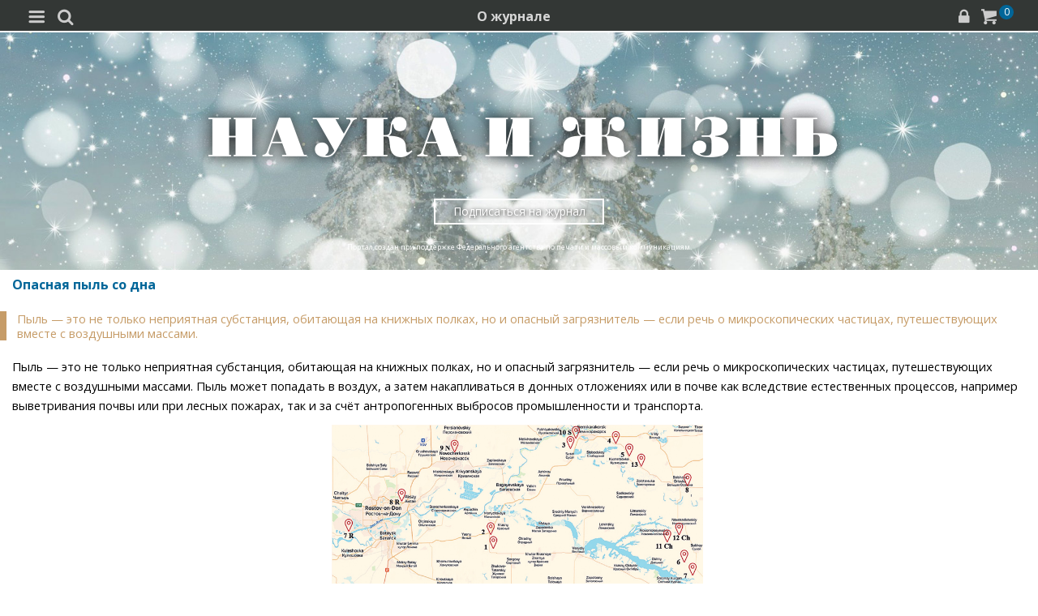

--- FILE ---
content_type: text/html; charset=utf-8
request_url: https://m.nkj.ru/archive/articles/46462/
body_size: 12709
content:
<!doctype html>
<html class="no-js" lang="ru" itemscope itemtype="http://schema.org/Product">
<head>
    <meta name="author" content="Редакция журнала Наука и жизнь">
    <title>Опасная пыль со дна | Наука и жизнь</title>
    <meta http-equiv="Content-Type" content="text/html; charset=utf-8" />
<meta name="keywords" content="Наука, журнал, журнал Наука, новости, новости науки, история науки, наука образование, развитие науки, философия науки, российская наука, естественные науки, мировоззрение, физика, метод, биология, астрономия, история, современная наука, архив, научно-популярный, форум, техника, история техники, развитие техники, техника форум, математика forum, archive, интервью, история России, образование, школа" />
<meta name="description" content="Пыль — это не только неприятная субстанция, обитающая на книжных полках..." />
<link href="/bitrix/templates/MOBILE/components/nkj/image.slider/swiper/style.css?15388133601803" type="text/css"  rel="stylesheet" />
<link href="/bitrix/templates/MOBILE/css/swiper.css?153860072511109" type="text/css"  rel="stylesheet" />
<link href="/bitrix/templates/MOBILE/components/bitrix/main.share/universal/style.css?15528377841542" type="text/css"  rel="stylesheet" />
<link href="/bitrix/components/nkj/issue.buy/templates/mobile/style.css?1647107351838" type="text/css"  rel="stylesheet" />
<link href="/bitrix/templates/MOBILE/css/gumby.css?1669996553186102" type="text/css"  data-template-style="true"  rel="stylesheet" />
<link href="/bitrix/templates/MOBILE/css/styles.css?165385531416996" type="text/css"  data-template-style="true"  rel="stylesheet" />
<link href="/bitrix/templates/MOBILE/css/pushy.css?15146281042834" type="text/css"  data-template-style="true"  rel="stylesheet" />
<link href="/bitrix/templates/MOBILE/css/slick-theme.css?15146281043294" type="text/css"  data-template-style="true"  rel="stylesheet" />
<link href="/bitrix/templates/MOBILE/css/slick.css?15146281041767" type="text/css"  data-template-style="true"  rel="stylesheet" />
<link href="/bitrix/templates/MOBILE/components/bitrix/sale.basket.basket.line/line/style.css?15146281048385" type="text/css"  data-template-style="true"  rel="stylesheet" />
<link href="/bitrix/components/nkj/cookies/templates/mobile/style.css?1608914084338" type="text/css"  data-template-style="true"  rel="stylesheet" />
<link href="/bitrix/templates/MOBILE/styles.css?16538332629402" type="text/css"  data-template-style="true"  rel="stylesheet" />
<link href="/bitrix/templates/MOBILE/template_styles.css?17321880231148" type="text/css"  data-template-style="true"  rel="stylesheet" />
<script>if(!window.BX)window.BX={};if(!window.BX.message)window.BX.message=function(mess){if(typeof mess==='object'){for(let i in mess) {BX.message[i]=mess[i];} return true;}};</script>
<script>(window.BX||top.BX).message({'JS_CORE_LOADING':'Загрузка...','JS_CORE_NO_DATA':'- Нет данных -','JS_CORE_WINDOW_CLOSE':'Закрыть','JS_CORE_WINDOW_EXPAND':'Развернуть','JS_CORE_WINDOW_NARROW':'Свернуть в окно','JS_CORE_WINDOW_SAVE':'Сохранить','JS_CORE_WINDOW_CANCEL':'Отменить','JS_CORE_WINDOW_CONTINUE':'Продолжить','JS_CORE_H':'ч','JS_CORE_M':'м','JS_CORE_S':'с','JSADM_AI_HIDE_EXTRA':'Скрыть лишние','JSADM_AI_ALL_NOTIF':'Показать все','JSADM_AUTH_REQ':'Требуется авторизация!','JS_CORE_WINDOW_AUTH':'Войти','JS_CORE_IMAGE_FULL':'Полный размер'});</script>

<script src="/bitrix/js/main/core/core.js?1707603960494198"></script>

<script>BX.Runtime.registerExtension({'name':'main.core','namespace':'BX','loaded':true});</script>
<script>BX.setJSList(['/bitrix/js/main/core/core_ajax.js','/bitrix/js/main/core/core_promise.js','/bitrix/js/main/polyfill/promise/js/promise.js','/bitrix/js/main/loadext/loadext.js','/bitrix/js/main/loadext/extension.js','/bitrix/js/main/polyfill/promise/js/promise.js','/bitrix/js/main/polyfill/find/js/find.js','/bitrix/js/main/polyfill/includes/js/includes.js','/bitrix/js/main/polyfill/matches/js/matches.js','/bitrix/js/ui/polyfill/closest/js/closest.js','/bitrix/js/main/polyfill/fill/main.polyfill.fill.js','/bitrix/js/main/polyfill/find/js/find.js','/bitrix/js/main/polyfill/matches/js/matches.js','/bitrix/js/main/polyfill/core/dist/polyfill.bundle.js','/bitrix/js/main/core/core.js','/bitrix/js/main/polyfill/intersectionobserver/js/intersectionobserver.js','/bitrix/js/main/lazyload/dist/lazyload.bundle.js','/bitrix/js/main/polyfill/core/dist/polyfill.bundle.js','/bitrix/js/main/parambag/dist/parambag.bundle.js']);
</script>
<script>(window.BX||top.BX).message({'LANGUAGE_ID':'ru','FORMAT_DATE':'DD.MM.YYYY','FORMAT_DATETIME':'DD.MM.YYYY HH:MI:SS','COOKIE_PREFIX':'nkj','SERVER_TZ_OFFSET':'10800','UTF_MODE':'Y','SITE_ID':'ru','SITE_DIR':'/','USER_ID':'','SERVER_TIME':'1768998544','USER_TZ_OFFSET':'0','USER_TZ_AUTO':'Y','bitrix_sessid':'b1731374c78f6d6f004239c88259bcd9'});</script>


<script type="text/javascript">if (Intl && Intl.DateTimeFormat) document.cookie="nkj_TZ="+Intl.DateTimeFormat().resolvedOptions().timeZone+"; path=/; expires=Fri, 01 Jan 2027 00:00:00 +0300";</script>
<meta property="og:title" content="Опасная пыль со дна" />
<meta property="og:type" content="article" />
<meta property="og:url" content="https://www.nkj.ru/archive/articles/46462/" />
<meta property="og:image" content="http://www.nkj.ru/upload/iblock/199/199b880c85c67979e5524d79cb572fe3.jpg" />



<script src="/bitrix/templates/MOBILE/js/vendor/jquery-1.11.1.min.js?151462810495786"></script>
<script src="/bitrix/templates/MOBILE/js/slick.min.js?151462810440066"></script>
<script src="/bitrix/templates/MOBILE/js/main.js?15146281041199"></script>
<script src="/bitrix/templates/MOBILE/script.js?16963461253500"></script>
<script src="/bitrix/templates/MOBILE/js/pushy.min.js?15146281041167"></script>
<script src="/bitrix/templates/MOBILE/components/bitrix/sale.basket.basket.line/line/script.js?15146281044656"></script>
<script src="/bitrix/templates/MOBILE/js/swiper.min.js?1538600587124672"></script>
<script type="text/javascript">var _ba = _ba || []; _ba.push(["aid", "c5886eb7d620f828ff1bd06338ebf33a"]); _ba.push(["host", "m.nkj.ru"]); (function() {var ba = document.createElement("script"); ba.type = "text/javascript"; ba.async = true;ba.src = (document.location.protocol == "https:" ? "https://" : "http://") + "bitrix.info/ba.js";var s = document.getElementsByTagName("script")[0];s.parentNode.insertBefore(ba, s);})();</script>
<script>new Image().src='https://nkj.ru/bitrix/spread.php?s=bmtqX0dVRVNUX0lEATIxMzU2NjI1NgExODAwMTAyNTQ0AS8BAQECbmtqX0xBU1RfVklTSVQBMjEuMDEuMjAyNiAxNToyOTowNAExODAwMTAyNTQ0AS8BAQEC&k=99d2ee65c8e01ee83b635416a428b43f';
</script>


    <link rel="alternate" type="application/rss+xml" title="RSS" href="https://www.nkj.ru/rss/">    
    <meta http-equiv="X-UA-Compatible" content="IE=edge,chrome=1">
    <meta name="viewport" content="width=device-width, initial-scale=1.0">
                <link rel="stylesheet" href="/bitrix/templates/MOBILE/css/media.css" media="only screen and (min-width:640px)">
                        
     
         
     
     
     
    <link rel="shortcut icon" href="/bitrix/templates/MOBILE/img/favicon.ico">
    <link rel="canonical" href="https://www.nkj.ru/archive/articles/46462/">
    <script src="https://www.googletagmanager.com/gtag/js?id=UA-32767648-1" async></script>
    <script>
    // Google Analytics
    window.dataLayer = window.dataLayer || [];
    function gtag(){dataLayer.push(arguments);}
    gtag('js', new Date());
    gtag('config', 'UA-32767648-1', { 'anonymize_ip': true });
    </script>
    <script async src="https://widget.svk-native.ru/js/loader.js"></script>
</head>
<body>
		<nav class="pushy pushy-left menu">
        
<ul>
	<li class=""><a href="/">Главная</a></li>
	<li class="active"><a href="/archive/">Архив номеров</a></li>
	<li class=""><a href="/shop/">Магазин</a></li>
	<li class=""><a href="/shop/842/">Подписка</a></li>
	<li class="active"><a href="/">  </a></li>
	<li class=""><a href="/news/">Новости</a></li>
	<li class=""><a href="/info/">События</a></li>
	<li class=""><a href="/special/mir/">Ускользающий мир</a></li>
	<li class=""><a href="/facts/">Факт дня</a></li>
	<li class=""><a href="/open/">Открытый формат</a></li>
	<li class=""><a href="/shop/library/">Библиотеки</a></li>
	<li class=""><a href="/prtnews/">Новости партнеров</a></li>
	<li class=""><a href="/special/">Спецпроекты</a></li>
	<li class=""><a href="/advert/">Реклама</a></li>
</ul>
        
            <p>№01 Январь 2026</p>
            <ul class="tiles">
                <li><a href="/archive/1140/57483/"><img src="/upload/resize_cache/iblock/66b/150_400_1/4yyjhiid5uhj3gyhv6y6e11i7w04wu1o.jpg" /></a></li>
            </ul>
            <a href="/shop/842/"><div class="full-version">Подписаться</div></a>
            <div onclick="basket_add(57479, function(){ $('#msg_basket_added_right').show();} ); return false;" class="full-version">Купить PDF</div>
            <a href="#"><div data-id="57484" class="full-version buy_item">Купить журнал</div></a>
            <div style="display: none;" id="msg_basket_added_right">
                <p style="text-align: center;">Журнал добавлен в корзину.</p>
                <a href="/shop/order.php">
                    <div class="full-version">Оформить заказ</div>
                </a>
            </div>
            	</nav>
	<div class="site-overlay"></div>
	<div id="container">
		<div class="top-menu">
			<div class="top-menu-left-items">
				<div class="menu-button menu-btn"><i class="demo-icon icon-menu-1">&#xe805;</i></div>
				<i class="demo-icon icon-search">&#xe802;</i>
				<div class="search-input"></div>
			</div>
			<div class="about-magazine"><a href="/magazine/">О журнале</a></div>
			<div class="lock-basket">
                					<a href="/in.php?backurl=/archive/articles/46462/index.php"><i class="demo-icon icon-lock">&#xe800;</i></a>
                					<a href="/personal/basket/"><i class="demo-icon icon-basket">&#xe803;</i><span class="count">
                        0</span></a>
			</div>
		</div>


	<div class="advert">
		<!-- R-100363-10 Яндекс.RTB-блок  -->
		<div id="yandex_ad_R-A-100363-10"></div>
		<script type="text/javascript">
			(function(w, d, n, s, t) {
				w[n] = w[n] || [];
				w[n].push(function() {
					Ya.Context.AdvManager.render({
						blockId: "R-A-100363-10",
						renderTo: "yandex_ad_R-A-100363-10",
						async: true
					});
				});
			})(this, this.document, "yandexContextAsyncCallbacks");
		</script>
	</div>
       

                    <div class="top-banner" style="background: url('/upload/iblock/2cd/2cdd6f650722ec1a55e6934f91750a34.jpg') no-repeat; background-size: cover; padding: 80px 0 10px 0;">
                <div class="row text-center">
                                            <a href="/" style="font-size: inherit"><img src="/bitrix/templates/MOBILE/img/logo_big.png" /></a>
                                        <div class="arrange" style="background-color: rgba(255,255,255,0.25);"><a style="color: #FFF;" href="/shop/842/">Подписаться на журнал</a></div>
					<p>Портал создан при поддержке Федерального агентства по печати и массовым коммуникациям.</p>                 </div>
            </div>
		                            <div class="main" id="main_div">

<article class="news-detail catalog-element" itemscope itemtype="http://schema.org/Article">
	<header>
		<h6>Опасная пыль со дна</h6>
		<p class="autor"></p>
	</header>
		<meta itemprop="image" content="/upload/iblock/199/199b880c85c67979e5524d79cb572fe3.jpg" />

		<main>
			<p class="news-quote" itemprop="description">Пыль — это не только неприятная субстанция, обитающая на книжных полках, но и опасный загрязнитель — если речь о микроскопических частицах, путешествующих вместе с воздушными массами. </p>
			<div>Пыль — это не только неприятная субстанция, обитающая на книжных полках, но и опасный загрязнитель — если речь о микроскопических частицах, путешествующих вместе с воздушными массами. Пыль может попадать в воздух, а затем накапливаться в донных отложениях или в почве как вследствие естественных процессов, например выветривания почвы или при лесных пожарах, так и за счёт антропогенных выбросов промышленности и транспорта.</div>
<p><div id="image_slider_6265" class="image-slider swiper-container">
	<div class="swiper-wrapper">
		<div class="swiper-slide">
			<div class="figure-placeholder" style="background-image: url(/upload/iblock/199/199b880c85c67979e5524d79cb572fe3.jpg)"></div>
		</div><div class="swiper-slide">
			<div class="figure-caption">Карта расположения станций отбора образцов дорожной пыли, почвы и донных отложений в направлениях Ростов-на-Дону — Шахты и Ростов-на-Дону — Цимлянское и Веселовское водохранилища. Рисунок из статьи: Fedorov Yu. A. et al. Features of granulometric and material composition of road dust, bottom sediments and soils in the Rostov region. 2022 IOP Conf. Ser.: Earth Environ. Sci. 1061 012036.<div class="fullscreen-link">
				<a href="/upload/iblock/199/199b880c85c67979e5524d79cb572fe3.jpg" target="_blank"><img src="[data-uri]" style="width: 16px; height: 16px; margin-top: 4px"></a>
			</div></div>
		</div>
	</div>
	<div class="swiper-button-prev"></div>
	<div class="swiper-button-next"></div>
</div>
<script>
window.imageSwiper_6265 = new Swiper('#image_slider_6265', {
	speed: 400,
	spaceBetween: 0,
	watchOverflow: true,
	loop: false,
	slidesPerView: 1,
	slidesPerColumn: 2,
	navigation: {
		nextEl: '#image_slider_6265 .swiper-button-next',
		prevEl: '#image_slider_6265 .swiper-button-prev',
	},
	pagination: {
		el: '#image_slider_6265 .swiper-pagination',
		type: 'bullets',
		clickable: true
	},    
	on: {
		slideChange: function () {
			var i = this.slides[this.realIndex*2].querySelector('.figure-placeholder');
			var link = this.el.querySelector('.fullscreen-link a');
			if (i && i.dataset.fullsizeUrl != '' && link)
				link.href = i.dataset.fullsizeUrl;
		},
	}   
});
</script><p>				<p>В числе таких «пыльных» регионов — бассейн Азовского моря, поскольку там расположен один из старейших угледобывающих бассейнов — Донецкий. Сажа, зола, угольная и породная пыль образуются при добыче, переработке, транспортировке, складировании углей и породных отвалов, а также при использовании угля в качестве топлива в быту и на ТЭЦ. Всё это способствует образованию пылевых облаков, состоящих из мелких частиц с токсичными веществами и тяжёлыми металлами на поверхности. Кроме того, в донецком угле повышенная концентрация ртути, что делает угольную пыль ещё более вредной.</p>
				<p>Взвешенная в воздухе пыль наносит вред здоровью человека: она может вызывать интоксикацию, раздражать слизистые оболочки органов дыхания, быть причиной аллергии и даже оказывать канцерогенное действие. Вредность пыли зависит от размера частиц. Опасными считают частицы размером менее 0,01 мм (всю совокупность таких частиц принято обозначать PM10), а наиболее опасными — ещё более мелкие частицы диаметром 0,0025 мм (они называются PM2.5).</p>
				<p><script type="text/javascript" data-key="94858b3183416388f875c40709de9fc2">
    (function(w, a) {
        (w[a] = w[a] || []).push({
            'script_key': '94858b3183416388f875c40709de9fc2',
            'settings': {
                'w': 18404,
                'sid': 11267,
                'type': 'lenta',
            }
        });

    })(window, NkjOpts.isRektechEnabled() ? '_svk_native_widgets' : '_svk_disabled' );
</script><p>Сотрудники Института наук о Земле Южного федерального университета (ЮФУ) под руководством профессора Юрия Александровича Фёдорова изучали пыль в угольных и урбанизированных районах Ростовской области. В ходе работ они отбирали пробы почвы, дорожной пыли и донных отложений, чтобы впоследствии определить содержание в них тяжёлых металлов и других вредных элементов, а также оценить распределение пылевых частиц по размерам. Образцы донных отложений собирали в малых водоёмах с шахтными водами и малых реках, пробы пыли были взяты на обочинах дорог, а пробы почвы — на пахотных полях и рисовых чеках.</p>
				<p>Исследования собранных образцов показали, что наибольшие значения концентраций PM10 и PM2.5 наблюдаются в донных отложениях. Далее по концентрации пылевых частиц (в порядке убывания) следуют отложения у уреза воды, затем почва. Меньше всего опасных пылевых частиц оказалось, как ни странно, в образцах дорожной пыли. Специалисты считают, что такое распределение связано с перемещением более мелких частиц вместе с водными и воздушными потоками в направлении водоёмов, которые выступают в роли пылевых ловушек.</p>
				<p>Откуда на дне ростовских рек и озёр берётся пыль? Часть частиц образуется в результате выветривания горных пород, ветровой эрозии почв, крупномасштабных выносов морской соли. В состав природных образований, как выяснили исследователи из ЮФУ, входят почвенные частицы, агрегаты глинистых частиц (преимущественно хлорит-иллитового состава), тонко-песчано-алевритовые зёрна кварца, кальцит, полевые шпаты, гипс, единичные зёрна магнетита и титаномагнетита. Техногенные примеси в пыли были представлены алюмосиликатными микросферами, углеродными частицами (сажистыми и углистыми), частицами подвергшихся коррозии металлов — стали, латуни, алюминиевых сплавов, микрошариками магнетита, продуктами разрушения оцинкованных металлических покрытий и пр.</p>
				<p>От размера пылевых частиц зависит не только их способность накапливать тяжёлые металлы, но и характер их распространения по территории. Например, высокие концентрации некоторых тяжёлых металлов, прежде всего ртути, в реке Дон связаны как с техногенным загрязнением речной экосистемы, так и с усилением поступления загрязнителей из-за масштабной распашки почв водосборов рек бассейна Нижнего Дона и пыльных бурь во второй половине XX века.</p>
				<p>Результаты исследования опубликованы в журнале «Earth Environmental Science».</p>
				<p><i>По информации пресс-службы Южного федерального университета.</i></p>            <div style="float: right">
	<ul class="main-share">
		<li class="main-share-icon">
	<a
		href="http://twitter.com/home/?status=https%3A%2F%2Fm.nkj.ru%2Farchive%2Farticles%2F46462%2F+%D0%9E%D0%BF%D0%B0%D1%81%D0%BD%D0%B0%D1%8F+%D0%BF%D1%8B%D0%BB%D1%8C+%D1%81%D0%BE+%D0%B4%D0%BD%D0%B0"
		onclick="window.open(this.href,'','toolbar=0,status=0,width=711,height=437');return false;"
		target="_blank"
		class="main-share-twitter"
		rel="nofollow"
		title="Twitter"
	></a>
</li><li class="main-share-icon">
<a
	href="http://vkontakte.ru/share.php?url=https%3A%2F%2Fm.nkj.ru%2Farchive%2Farticles%2F46462%2F&title=%D0%9E%D0%BF%D0%B0%D1%81%D0%BD%D0%B0%D1%8F+%D0%BF%D1%8B%D0%BB%D1%8C+%D1%81%D0%BE+%D0%B4%D0%BD%D0%B0"
	onclick="window.open(this.href,'','toolbar=0,status=0,width=626,height=436');return false;"
	target="_blank"
	class="main-share-vk"
	rel="nofollow"
	title="ВКонтакте"
></a>
</li>	</ul>
	            </div>
			<p class="clear">&nbsp;</p>
			<div class="partial_hint">
				<p class="text">Читайте в любое время</p>
			</div>
	<div class="issue-buy-container">
		<a rel="nofollow" href="/shop/773/" onclick="basket_add_popup(46454, false); return false;">
			<div class="item pdf">Купить PDF за <span class="price">168</span> р</div>
		</a>
		<a rel="nofollow" href="https://ozon.ru/products/728149131/?utm_source=nkj&utm_medium=magazine&utm_campaign=vendor_org_196155_archive">
			<div class="item pdf">Купить на Ozon</div>
		</a>
		<a rel="nofollow" href="https://www.wildberries.ru/catalog/103807388/detail.aspx">
			<div class="item wildberries">Купить на Wildberries</div>
		</a>
		<a class="subscribe" href="/shop/842/">
			<div class="item">Оформить подписку</div>
		</a>
	</div>
			<div class="cover_up" style="text-align:center;margin-top:10px;">
				<a href="/archive/1099/46459/">
					<img src="/upload/iblock/f05/f056441db8c6369be5f094344918d695.jpg" alt="Обложка журнала «Наука и жизнь» №10 за 2022 г." title="Перейти к оглавлению" width="162" height="256" /><br/>
					<time class="issue-time" datetime="2022-10">№10, 2022</time>
				</a>
			</div>
			</main>

			<div>
						</div>


</article>
<script type="text/javascript" data-key="cac8ec2e0e8d39ca1612df964d942c01">
    (function(w, a) {
        (w[a] = w[a] || []).push({
            'script_key': 'cac8ec2e0e8d39ca1612df964d942c01',
            'settings': {
                'w': 18111,
                'sid': 11267,
                'type': 'lenta',
            }
        });
        window['_SVKNativeLoader'].initWidgets();
    })(window, NkjOpts.isRektechEnabled() ? '_svk_native_widgets' : '_svk_disabled');
</script>

<div style="clear: both;"></div>

    </div>
    <div class="footer">
        <div class="footer-menu">
            
<ul>
	<li class=""><a href="/about/">О проекте</a></li>
	<li class=""><a href="/advert/">Реклама</a></li>
	<li class="active"><a href="/archive/">Архив</a></li>
</ul>
        </div>
        <div class="footer-content">
            <div class="full-version-area">
                <a href="http://www.nkj.ru/archive/articles/46462/index.php?mobile=N&ELEMENT_ID=46462">
                    <div class="full-version">Полная версия</div>
                </a>
            </div>
            <a class="contact-inform" href="/about/">Контактная информация</a>
            <ul class="footer-smm-mobile">
						<li><a href="https://vk.com/public30698831" target="_blank"><img width="32" height="32" src="/bitrix/templates/MOBILE/img/vkontakte3.png" /></a></li>
						<li><a href="https://twitter.com/naukaizhizn" target="_blank"><img width="32" height="32" src="/bitrix/templates/MOBILE/img/twitter3.png" /></a></li>
						<li><a href="https://dzen.ru/nkj" target="_blank"><img width="32" height="32" src="/bitrix/templates/MOBILE/img/zen.png" /></a></li>
						<li><a href="https://ok.ru/group/52837335433288" target="_blank"><img width="32" height="32" src="/bitrix/templates/MOBILE/img/odnolassniki2.png" /></a></li>
						<li><a href="https://telegram.me/scienceandlife" target="_blank"><img width="32" height="32" src="/bitrix/templates/MOBILE/img/telegram.png" /></a></li>
            </ul>
            <p>Все материалы сайта принадлежат редакции<br> журнала «Наука и жизнь»</p>
            <div class="footer-hr"></div>
<noindex>
    <div style="text-align:center">
    <!-- Yandex -->
    <a href="https://webmaster.yandex.ru/siteinfo/?site=https://www.nkj.ru"><img width="88" height="31" alt="ИКС Яндекс" border="0" src="https://yandex.ru/cycounter?https://www.nkj.ru&theme=light&lang=ru"/></a>
    <!--LiveInternet counter-->
    <span id="_live_internet"></span>
    <!-- Rating@Mail.ru logo -->
    <a href="http://top.mail.ru/jump?from=1829300"> <img src="//top-fwz1.mail.ru/counter?id=1829300;t=479;l=1"
    style="border:0;" height="31" width="88" alt="Рейтинг@Mail.ru" /></a>
    <!-- Rambler's Top 100 -->
    <span id="top100nkj_counter"></span>
    <noscript><div><img src="https://mc.yandex.ru/watch/22120951" style="position:absolute; left:-9999px;" alt="" /></div></noscript>
    <noscript><div style="position:absolute;left:-10000px;"><img src="//top-fwz1.mail.ru/counter?id=1829300;js=na" style="border:0;" height="1" width="1" alt="Рейтинг@Mail.ru" />
    </div></noscript>
</div>
</noindex>
									<p class="federal">На портале применяются <a href="/about/rektech/">рекомендательные технологии</a>. Продолжая пользоваться порталом вы соглашаетесь с их использоавнием.</p>
            <p class="ktc">Поддержка и развитие сайта – <a href="http://ktc.bz/" target="_blank">KTC Digital Production</a></p>
        </div>

    </div>
    <div class="modal" id="search">
        <span class="close"></span>
        <div class="clearfix"></div>
        <div class="search-form">
            <form action="/search/" method="get" >
                <input type="text" id="myinputbox" placeholder="Поиск..." name="q">
            </form>
        </div>    
    </div>
</div>
<div class="cookies-usage" id="cookies-popup">
	<p>Портал журнала «Наука и жизнь» использует файлы cookie и рекомендательные технологии.
	Продолжая пользоваться порталом, вы соглашаетесь с хранением и использованием
	порталом и партнёрскими сайтами файлов cookie и рекомендательных технологий на вашем устройстве.
	<a href="/about/cookies">Подробнее</a>
	</p>
	<button class="btn btn-lg" onclick="NkjOpts.acceptCookies()">Понятно, спасибо</button>
</div><div class="basket_info">
    <h3>Товар добавлен в <a href="/personal/basket/">корзину</a></h3>
    <a href="/shop/order.php" class="all-news">Оформить заказ</a>
    <p>или <span class="close_a">продолжить покупки</span></p>
</div>    

<script type="text/javascript" data-pagespeed-no-defer>
// Yandex.Metrika counter
(function (d, w, c) {
    (w[c] = w[c] || []).push(function() {
        try {
            w.yaCounter22120951 = new Ya.Metrika2({id:22120951,
                    webvisor:!(false || navigator.doNotTrack || navigator.msDoNotTrack || window.doNotTrack),
                    clickmap:true,
                    trackLinks:true,
                    accurateTrackBounce:true});
        } catch(e) {  }
    });
})(document, window, "yandex_metrika_callbacks2");

    // LiveInternet counter
    (function(d, id, s, a, i) {
        i = d.createElement('img');
        i.src = "//counter.yadro.ru/hit?t11.6;r" + escape(d.referrer) + (( typeof (s) == "undefined") ? "" : ";s" + s.width + "*" + s.height + "*" + (s.colorDepth ? s.colorDepth : s.pixelDepth)) + ";u" + escape(d.URL) + ";" + Math.random();
        i.alt = '';
        i.title = 'LiveInternet: показано число просмотров за 24 часа, посетителей за 24 часа и за сегодня';
        i.width = 88;
        i.height = 31;
        a = d.createElement('a');
        a.href = 'http://www.liveinternet.ru/click';
        a.target = '_blank';
        a.appendChild(i);
        d.getElementById(id).appendChild(a);
    })(document, '_live_internet', screen);

    //Rating@Mail.ru counter
    var _tmr = _tmr || [];
    _tmr.push({id: "1829300", type: "pageView", start: (new Date()).getTime()});
    _tmr.push({id: "3335041", type: "pageView", start: (new Date()).getTime()});

    //Rambler's Top 100
    var _top100q = _top100q || [];

    _top100q.push(["setAccount", "956805"]);
    _top100q.push(["trackPageviewByLogo", document.getElementById("top100nkj_counter")]);


    var inscript = function(d, s, id, src) {
        var b = d.getElementsByTagName('body')[0];
        if (''!=id && d.getElementById(id)) return;
        var js = d.createElement(s); if (''!=id) js.id = id; js.src = src; js.async = true;
        var f = function(){ b.insertBefore(js, b.childNodes[0]); };
        if (window.opera == "[object Opera]") {
            d.addEventListener("DOMContentLoaded", f, false);
        } else { f(); }
    }
	document.addEventListener('DOMContentLoaded', function(){
		window.setTimeout(function(){
			inscript(document, 'script', 'gplus-js', 'https://apis.google.com/js/plusone.js' );
			inscript(document, 'script', 'twitter-wjs', 'https://platform.twitter.com/widgets.js');
			inscript(document, 'script', 'vk_api_js', 'https://vk.com/js/api/openapi.js');
		}, 4000);
	});
	inscript(document, 'script', '', 'https://st.top100.ru/top100/top100.js');
	inscript(document, 'script', 'tmr-code', 'https://top-fwz1.mail.ru/js/code.js');
	inscript(document, 'script', '', 'https://an.yandex.ru/system/context.js');
	inscript(document, 'script', '', 'https://mc.yandex.ru/metrika/tag.js');
</script>
</body>
</html>

--- FILE ---
content_type: application/javascript
request_url: https://m.nkj.ru/bitrix/templates/MOBILE/script.js?16963461253500
body_size: 1193
content:
$(document).ready(function(){
    $('#select_year').change(function(){
        BX.showWait('main_div');
        var value = $(this).val();
        $.post('/ajax/archive.php?sect='+value,function(data){
            BX.closeWait('main_div');
            $('.main').html(data);
            $('#select_year').selectmenu();
            window.location = "#" + value;
            SavePathUrl();
        });
    });
    $('#select_year_shop').change(function(){
        BX.showWait('main_shop');
        $.post('/ajax/shop.php?sect='+$(this).val(),function(data){
            BX.closeWait('main_shop');
            $('.main_shop').html(data);
            $('#select_year_shop').selectmenu();  
        });
    });
    $('#select_year_shop_ajax').change(function(){
        BX.showWait('main_shop');
        var value = $(this).val();
        $.post(location.pathname + '?filterYear='+value,function(data){
            BX.closeWait('main_shop');
            $('.ajax_container_js').html(data);
            window.location = "#" + value;
            SavePathUrl();
        });
    });

});

function basket_add(id, callbacks) {
    $.ajax({
        type: "POST",
        url: '/personal/add2basket.php?RND=',
        data: {'item_id': id },
        success: [ function(data){
            $('.lock-basket .count').html(data);
            // $('.basket_info').hide().fadeIn();
        }].concat( callbacks || [] )
    });
}

function basket_add_popup(id, callbacks) {
    $.ajax({
        type: "POST",
        url: '/personal/add2basket.php?RND=',
        data: {'item_id': id },
        success: [ function(data){
            $('.lock-basket .count').html(data);
            $('.basket_info').hide().fadeIn();
        }].concat( callbacks || [] )
    });
}

window.___gcfg = {lang: 'ru'};
window.vk_init = false;
window.vkAsyncInit = function() {
	VK.init({ apiId: 3932598, onlyWidgets: true });
	window.vk_init = true;
	( window.vkAsyncCallbacks || [] ).forEach( function(x){ x(); } );
};

function SavePathUrl() {
    var url = location.pathname;
    if (location.hash) {
        url += location.hash;
    }
    localStorage.setItem('lastPath', url);
}

function SetFilter(selectorInput) {
    if (location.hash && selectorInput) {
        var value = location.hash.substr(1);
        $(selectorInput).find('[value='+ value + ']').prop('selected', true).change();
    }
}
function toggleCodes(on) {
	var obj = document.getElementById('icons');
	
	if (on) {
		obj.className += ' codesOn';
	} else {
		obj.className = obj.className.replace(' codesOn', '');
	}
}

const NkjOpts = {
	setCookie(name, value, days = 7, path = '/') {
		var expires = new Date(Date.now() + days * 864e5).toUTCString();
		document.cookie = name + '=' + encodeURIComponent(value) + '; expires=' + expires + '; path=' + path
	},

	getCookie(name) {
		return document.cookie.split('; ').reduce((r, v) => {
			var parts = v.split('=');
			return parts[0] === name ? decodeURIComponent(parts[1]) : r
		}, '')
	},

	deleteCookie(name, path) {
		this.setCookie(name, '', -1, path)
	},

	acceptCookies() {
		this.setCookie('nkj_CookiePolicyAccepted', 'yes-oct2023', 365);
		document.getElementById('cookies-popup').style.display = 'none';
	},
	areCookiesAccepted() {
		return (this.getCookie('nkj_CookiePolicyAccepted') == 'yes-oct2023');
	},

	isRektechEnabled() {
		return (this.getCookie('nkj_PersonalizeRecommendations') != 'no');
	},
	setRektech(enable) {
		this.setCookie('nkj_PersonalizeRecommendations', enable ? 'yes' : 'no');
	}
}
